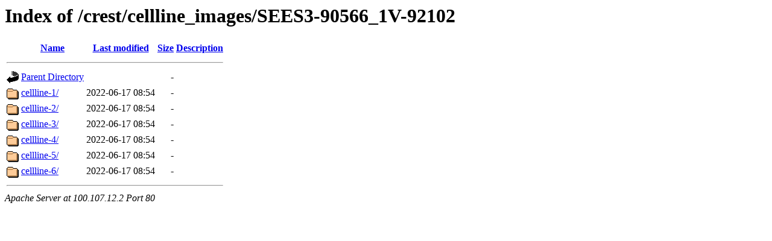

--- FILE ---
content_type: text/html;charset=UTF-8
request_url: https://kolab.elixirgensci.com/crest/cellline_images/SEES3-90566_1V-92102/
body_size: 501
content:
<!DOCTYPE HTML PUBLIC "-//W3C//DTD HTML 3.2 Final//EN">
<html>
 <head>
  <title>Index of /crest/cellline_images/SEES3-90566_1V-92102</title>
 </head>
 <body>
<h1>Index of /crest/cellline_images/SEES3-90566_1V-92102</h1>
  <table>
   <tr><th valign="top"><img src="/icons/blank.gif" alt="[ICO]"></th><th><a href="?C=N;O=D">Name</a></th><th><a href="?C=M;O=A">Last modified</a></th><th><a href="?C=S;O=A">Size</a></th><th><a href="?C=D;O=A">Description</a></th></tr>
   <tr><th colspan="5"><hr></th></tr>
<tr><td valign="top"><img src="/icons/back.gif" alt="[PARENTDIR]"></td><td><a href="/crest/cellline_images/">Parent Directory</a></td><td>&nbsp;</td><td align="right">  - </td><td>&nbsp;</td></tr>
<tr><td valign="top"><img src="/icons/folder.gif" alt="[DIR]"></td><td><a href="cellline-1/">cellline-1/</a></td><td align="right">2022-06-17 08:54  </td><td align="right">  - </td><td>&nbsp;</td></tr>
<tr><td valign="top"><img src="/icons/folder.gif" alt="[DIR]"></td><td><a href="cellline-2/">cellline-2/</a></td><td align="right">2022-06-17 08:54  </td><td align="right">  - </td><td>&nbsp;</td></tr>
<tr><td valign="top"><img src="/icons/folder.gif" alt="[DIR]"></td><td><a href="cellline-3/">cellline-3/</a></td><td align="right">2022-06-17 08:54  </td><td align="right">  - </td><td>&nbsp;</td></tr>
<tr><td valign="top"><img src="/icons/folder.gif" alt="[DIR]"></td><td><a href="cellline-4/">cellline-4/</a></td><td align="right">2022-06-17 08:54  </td><td align="right">  - </td><td>&nbsp;</td></tr>
<tr><td valign="top"><img src="/icons/folder.gif" alt="[DIR]"></td><td><a href="cellline-5/">cellline-5/</a></td><td align="right">2022-06-17 08:54  </td><td align="right">  - </td><td>&nbsp;</td></tr>
<tr><td valign="top"><img src="/icons/folder.gif" alt="[DIR]"></td><td><a href="cellline-6/">cellline-6/</a></td><td align="right">2022-06-17 08:54  </td><td align="right">  - </td><td>&nbsp;</td></tr>
   <tr><th colspan="5"><hr></th></tr>
</table>
<address>Apache Server at 100.107.12.2 Port 80</address>
</body></html>
